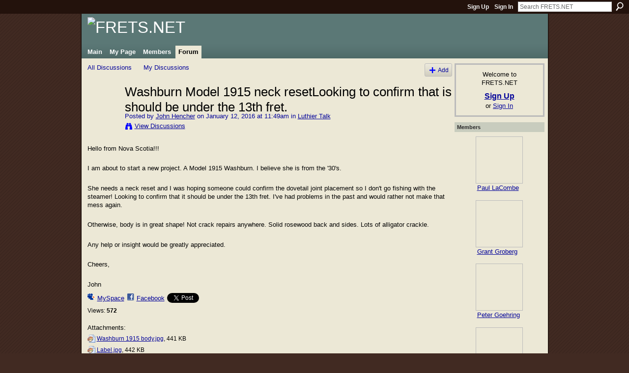

--- FILE ---
content_type: text/html; charset=UTF-8
request_url: http://fretsnet.ning.com/forum/topics/washburn-model-1915-neck-resetlooking-to-confirm-that-is-should?commentId=2177249%3AComment%3A152883
body_size: 54887
content:
<!DOCTYPE html>
<html lang="en" xmlns:og="http://ogp.me/ns#">
    <head data-layout-view="default">
<script>
    window.dataLayer = window.dataLayer || [];
        </script>
<!-- Google Tag Manager -->
<script>(function(w,d,s,l,i){w[l]=w[l]||[];w[l].push({'gtm.start':
new Date().getTime(),event:'gtm.js'});var f=d.getElementsByTagName(s)[0],
j=d.createElement(s),dl=l!='dataLayer'?'&l='+l:'';j.async=true;j.src=
'https://www.googletagmanager.com/gtm.js?id='+i+dl;f.parentNode.insertBefore(j,f);
})(window,document,'script','dataLayer','GTM-T5W4WQ');</script>
<!-- End Google Tag Manager -->
            <meta http-equiv="Content-Type" content="text/html; charset=utf-8" />
    <title>Washburn Model 1915 neck resetLooking to confirm that is should be under the 13th fret. - FRETS.NET</title>
    <link rel="icon" href="http://fretsnet.ning.com/favicon.ico" type="image/x-icon" />
    <link rel="SHORTCUT ICON" href="http://fretsnet.ning.com/favicon.ico" type="image/x-icon" />
    <meta name="description" content="Hello from Nova Scotia!!!

I am about to start a new project. A Model 1915 Washburn. I believe she is from the '30's.

She needs a neck reset and I was hoping…" />
<meta name="title" content="Washburn Model 1915 neck resetLooking to confirm that is should be under the 13th fret." />
<meta property="og:type" content="website" />
<meta property="og:url" content="http://fretsnet.ning.com/forum/topics/washburn-model-1915-neck-resetlooking-to-confirm-that-is-should?commentId=2177249%3AComment%3A152883" />
<meta property="og:title" content="Washburn Model 1915 neck resetLooking to confirm that is should be under the 13th fret." />
<meta property="og:image" content="https://storage.ning.com/topology/rest/1.0/file/get/2746163544?profile=UPSCALE_150x150">
<meta name="twitter:card" content="summary" />
<meta name="twitter:title" content="Washburn Model 1915 neck resetLooking to confirm that is should be under the 13th fret." />
<meta name="twitter:description" content="Hello from Nova Scotia!!!

I am about to start a new project. A Model 1915 Washburn. I believe she is from the '30's.

She needs a neck reset and I was hoping…" />
<meta name="twitter:image" content="https://storage.ning.com/topology/rest/1.0/file/get/2746163544?profile=UPSCALE_150x150" />
<link rel="image_src" href="https://storage.ning.com/topology/rest/1.0/file/get/2746163544?profile=UPSCALE_150x150" />
<script type="text/javascript">
    djConfig = { baseScriptUri: 'http://fretsnet.ning.com/xn/static-6.11.8.1/js/dojo-0.3.1-ning/', isDebug: false }
ning = {"CurrentApp":{"premium":true,"iconUrl":"https:\/\/storage.ning.com\/topology\/rest\/1.0\/file\/get\/2746163544?profile=UPSCALE_150x150","url":"httpFRETSNET.ning.com","domains":["frets.net"],"online":true,"privateSource":true,"id":"FRETSNET","appId":2177249,"description":"A meeting place for fretted instrument makers and repairers","name":"FRETS.NET","owner":"2u8lmulqmu9qh","createdDate":"2008-06-27T20:16:12.354Z","runOwnAds":false},"CurrentProfile":null,"maxFileUploadSize":5};
        (function(){
            if (!window.ning) { return; }

            var age, gender, rand, obfuscated, combined;

            obfuscated = document.cookie.match(/xgdi=([^;]+)/);
            if (obfuscated) {
                var offset = 100000;
                obfuscated = parseInt(obfuscated[1]);
                rand = obfuscated / offset;
                combined = (obfuscated % offset) ^ rand;
                age = combined % 1000;
                gender = (combined / 1000) & 3;
                gender = (gender == 1 ? 'm' : gender == 2 ? 'f' : 0);
                ning.viewer = {"age":age,"gender":gender};
            }
        })();

        if (window.location.hash.indexOf('#!/') == 0) {
        window.location.replace(window.location.hash.substr(2));
    }
    window.xg = window.xg || {};
xg.captcha = {
    'shouldShow': false,
    'siteKey': '6Ldf3AoUAAAAALPgNx2gcXc8a_5XEcnNseR6WmsT'
};
xg.addOnRequire = function(f) { xg.addOnRequire.functions.push(f); };
xg.addOnRequire.functions = [];
xg.addOnFacebookLoad = function (f) { xg.addOnFacebookLoad.functions.push(f); };
xg.addOnFacebookLoad.functions = [];
xg._loader = {
    p: 0,
    loading: function(set) {  this.p++; },
    onLoad: function(set) {
                this.p--;
        if (this.p == 0 && typeof(xg._loader.onDone) == 'function') {
            xg._loader.onDone();
        }
    }
};
xg._loader.loading('xnloader');
if (window.bzplcm) {
    window.bzplcm._profileCount = 0;
    window.bzplcm._profileSend = function() { if (window.bzplcm._profileCount++ == 1) window.bzplcm.send(); };
}
xg._loader.onDone = function() {
            if(window.bzplcm)window.bzplcm.start('ni');
        xg.shared.util.parseWidgets();    var addOnRequireFunctions = xg.addOnRequire.functions;
    xg.addOnRequire = function(f) { f(); };
    try {
        if (addOnRequireFunctions) { dojo.lang.forEach(addOnRequireFunctions, function(onRequire) { onRequire.apply(); }); }
    } catch (e) {
        if(window.bzplcm)window.bzplcm.ts('nx').send();
        throw e;
    }
    if(window.bzplcm) { window.bzplcm.stop('ni'); window.bzplcm._profileSend(); }
};
window.xn = { track: { event: function() {}, pageView: function() {}, registerCompletedFlow: function() {}, registerError: function() {}, timer: function() { return { lapTime: function() {} }; } } };</script>
<meta name="medium" content="news" /><link rel="alternate" type="application/atom+xml" title="Washburn Model 1915 neck resetLooking to confirm that is should be under the 13th fret. - FRETS.NET" href="http://fretsnet.ning.com/forum/topics/washburn-model-1915-neck-resetlooking-to-confirm-that-is-should?commentId=2177249%3AComment%3A152883&amp;feed=yes&amp;xn_auth=no" /><link rel="alternate" type="application/atom+xml" title="Discussion Forum - FRETS.NET" href="http://fretsnet.ning.com/forum?sort=mostRecent&amp;feed=yes&amp;xn_auth=no" />
<style type="text/css" media="screen,projection">
#xg_navigation ul div.xg_subtab ul li a {
    color:#333333;
    background:#E4DEC5;
}
#xg_navigation ul div.xg_subtab ul li a:hover {
    color:#000000;
    background:#ECE8D6;
}
</style>

<style type="text/css" media="screen,projection">
@import url("http://static.ning.com/socialnetworkmain/widgets/index/css/common.min.css?xn_version=1229287718");
@import url("http://static.ning.com/socialnetworkmain/widgets/forum/css/component.min.css?xn_version=148829171");

</style>

<style type="text/css" media="screen,projection">
@import url("/generated-69469111514a85-76230004-css?xn_version=202512201152");

</style>

<style type="text/css" media="screen,projection">
@import url("/generated-69468fd4c227f5-20190485-css?xn_version=202512201152");

</style>

<!--[if IE 6]>
    <link rel="stylesheet" type="text/css" href="http://static.ning.com/socialnetworkmain/widgets/index/css/common-ie6.min.css?xn_version=463104712" />
<![endif]-->
<!--[if IE 7]>
<link rel="stylesheet" type="text/css" href="http://static.ning.com/socialnetworkmain/widgets/index/css/common-ie7.css?xn_version=2712659298" />
<![endif]-->
<link rel="EditURI" type="application/rsd+xml" title="RSD" href="http://fretsnet.ning.com/profiles/blog/rsd" />
<script type="text/javascript">(function(a,b){if(/(android|bb\d+|meego).+mobile|avantgo|bada\/|blackberry|blazer|compal|elaine|fennec|hiptop|iemobile|ip(hone|od)|iris|kindle|lge |maemo|midp|mmp|netfront|opera m(ob|in)i|palm( os)?|phone|p(ixi|re)\/|plucker|pocket|psp|series(4|6)0|symbian|treo|up\.(browser|link)|vodafone|wap|windows (ce|phone)|xda|xiino/i.test(a)||/1207|6310|6590|3gso|4thp|50[1-6]i|770s|802s|a wa|abac|ac(er|oo|s\-)|ai(ko|rn)|al(av|ca|co)|amoi|an(ex|ny|yw)|aptu|ar(ch|go)|as(te|us)|attw|au(di|\-m|r |s )|avan|be(ck|ll|nq)|bi(lb|rd)|bl(ac|az)|br(e|v)w|bumb|bw\-(n|u)|c55\/|capi|ccwa|cdm\-|cell|chtm|cldc|cmd\-|co(mp|nd)|craw|da(it|ll|ng)|dbte|dc\-s|devi|dica|dmob|do(c|p)o|ds(12|\-d)|el(49|ai)|em(l2|ul)|er(ic|k0)|esl8|ez([4-7]0|os|wa|ze)|fetc|fly(\-|_)|g1 u|g560|gene|gf\-5|g\-mo|go(\.w|od)|gr(ad|un)|haie|hcit|hd\-(m|p|t)|hei\-|hi(pt|ta)|hp( i|ip)|hs\-c|ht(c(\-| |_|a|g|p|s|t)|tp)|hu(aw|tc)|i\-(20|go|ma)|i230|iac( |\-|\/)|ibro|idea|ig01|ikom|im1k|inno|ipaq|iris|ja(t|v)a|jbro|jemu|jigs|kddi|keji|kgt( |\/)|klon|kpt |kwc\-|kyo(c|k)|le(no|xi)|lg( g|\/(k|l|u)|50|54|\-[a-w])|libw|lynx|m1\-w|m3ga|m50\/|ma(te|ui|xo)|mc(01|21|ca)|m\-cr|me(rc|ri)|mi(o8|oa|ts)|mmef|mo(01|02|bi|de|do|t(\-| |o|v)|zz)|mt(50|p1|v )|mwbp|mywa|n10[0-2]|n20[2-3]|n30(0|2)|n50(0|2|5)|n7(0(0|1)|10)|ne((c|m)\-|on|tf|wf|wg|wt)|nok(6|i)|nzph|o2im|op(ti|wv)|oran|owg1|p800|pan(a|d|t)|pdxg|pg(13|\-([1-8]|c))|phil|pire|pl(ay|uc)|pn\-2|po(ck|rt|se)|prox|psio|pt\-g|qa\-a|qc(07|12|21|32|60|\-[2-7]|i\-)|qtek|r380|r600|raks|rim9|ro(ve|zo)|s55\/|sa(ge|ma|mm|ms|ny|va)|sc(01|h\-|oo|p\-)|sdk\/|se(c(\-|0|1)|47|mc|nd|ri)|sgh\-|shar|sie(\-|m)|sk\-0|sl(45|id)|sm(al|ar|b3|it|t5)|so(ft|ny)|sp(01|h\-|v\-|v )|sy(01|mb)|t2(18|50)|t6(00|10|18)|ta(gt|lk)|tcl\-|tdg\-|tel(i|m)|tim\-|t\-mo|to(pl|sh)|ts(70|m\-|m3|m5)|tx\-9|up(\.b|g1|si)|utst|v400|v750|veri|vi(rg|te)|vk(40|5[0-3]|\-v)|vm40|voda|vulc|vx(52|53|60|61|70|80|81|83|85|98)|w3c(\-| )|webc|whit|wi(g |nc|nw)|wmlb|wonu|x700|yas\-|your|zeto|zte\-/i.test(a.substr(0,4)))window.location.replace(b)})(navigator.userAgent||navigator.vendor||window.opera,'http://fretsnet.ning.com/m/discussion?id=2177249%3ATopic%3A152576');</script>
    </head>
    <body>
<!-- Google Tag Manager (noscript) -->
<noscript><iframe src="https://www.googletagmanager.com/ns.html?id=GTM-T5W4WQ"
height="0" width="0" style="display:none;visibility:hidden"></iframe></noscript>
<!-- End Google Tag Manager (noscript) -->
                <div id="xn_bar">
            <div id="xn_bar_menu">
                <div id="xn_bar_menu_branding" >
                                    </div>

                <div id="xn_bar_menu_more">
                    <form id="xn_bar_menu_search" method="GET" action="http://fretsnet.ning.com/main/search/search">
                        <fieldset>
                            <input type="text" name="q" id="xn_bar_menu_search_query" value="Search FRETS.NET" _hint="Search FRETS.NET" accesskey="4" class="text xj_search_hint" />
                            <a id="xn_bar_menu_search_submit" href="#" onclick="document.getElementById('xn_bar_menu_search').submit();return false">Search</a>
                        </fieldset>
                    </form>
                </div>

                            <ul id="xn_bar_menu_tabs">
                                            <li><a href="http://fretsnet.ning.com/main/authorization/signUp?target=http%3A%2F%2Ffretsnet.ning.com%2Fforum%2Ftopics%2Fwashburn-model-1915-neck-resetlooking-to-confirm-that-is-should%3FcommentId%3D2177249%253AComment%253A152883">Sign Up</a></li>
                                                <li><a href="http://fretsnet.ning.com/main/authorization/signIn?target=http%3A%2F%2Ffretsnet.ning.com%2Fforum%2Ftopics%2Fwashburn-model-1915-neck-resetlooking-to-confirm-that-is-should%3FcommentId%3D2177249%253AComment%253A152883">Sign In</a></li>
                                    </ul>
                        </div>
        </div>
        
        
        <div id="xg" class="xg_theme xg_widget_forum xg_widget_forum_topic xg_widget_forum_topic_show" data-layout-pack="classic">
            <div id="xg_head">
                <div id="xg_masthead">
                    <p id="xg_sitename"><a id="application_name_header_link" href="/"><img src="http://storage.ning.com/topology/rest/1.0/file/get/2236861583?profile=RESIZE_1024x1024" alt="FRETS.NET"></a></p>
                    
                </div>
                <div id="xg_navigation">
                    <ul>
    <li id="xg_tab_main" class="xg_subtab"><a href="/"><span>Main</span></a></li><li id="xg_tab_profile" class="xg_subtab"><a href="/profiles"><span>My Page</span></a></li><li id="xg_tab_members" class="xg_subtab"><a href="/profiles/members/"><span>Members</span></a></li><li id="xg_tab_forum" class="xg_subtab this"><a href="/forum"><span>Forum</span></a></li></ul>

                </div>
            </div>
            
            <div id="xg_body">
                
                <div class="xg_column xg_span-16 xj_classic_canvas">
                    <ul class="navigation easyclear">
            <li><a href="http://fretsnet.ning.com/forum">All Discussions</a></li>
        <li><a href="http://fretsnet.ning.com/forum/topic/listForContributor?">My Discussions</a></li>
                <li class="right xg_lightborder navbutton"><a href="http://fretsnet.ning.com/main/authorization/signUp?target=http%3A%2F%2Ffretsnet.ning.com%2Fforum%2Ftopic%2Fnew%3Ftarget%3Dhttp%253A%252F%252Ffretsnet.ning.com%252Fforum%252Ftopics%252Fwashburn-model-1915-neck-resetlooking-to-confirm-that-is-should%253FcommentId%253D2177249%25253AComment%25253A152883%26categoryId%3D2177249%253ACategory%253A10" dojoType="PromptToJoinLink" _joinPromptText="Please sign up or sign in to complete this step." _hasSignUp="true" _signInUrl="http://fretsnet.ning.com/main/authorization/signIn?target=http%3A%2F%2Ffretsnet.ning.com%2Fforum%2Ftopic%2Fnew%3Ftarget%3Dhttp%253A%252F%252Ffretsnet.ning.com%252Fforum%252Ftopics%252Fwashburn-model-1915-neck-resetlooking-to-confirm-that-is-should%253FcommentId%253D2177249%25253AComment%25253A152883%26categoryId%3D2177249%253ACategory%253A10" class="xg_sprite xg_sprite-add">Add</a></li>
    </ul>
<div class="xg_module xg_module_with_dialog">
    <div class="xg_headline xg_headline-img xg_headline-2l">
    <div class="ib"><span class="xg_avatar"><a class="fn url" href="http://fretsnet.ning.com/profile/JohnHencher"  title="John Hencher"><span class="table_img dy-avatar dy-avatar-64 "><img  class="photo photo" src="http://storage.ning.com/topology/rest/1.0/file/get/2192730170?profile=original&amp;width=64&amp;height=64&amp;crop=1%3A1" alt="" /></span></a></span></div>
<div class="tb"><h1>Washburn Model 1915 neck resetLooking to confirm that is should be under the 13th fret.</h1>
        <ul class="navigation byline">
            <li><a class="nolink">Posted by </a><a href="/profile/JohnHencher">John Hencher</a><a class="nolink"> on January 12, 2016 at 11:49am in </a><a href="http://fretsnet.ning.com/forum/categories/2177249:Category:10/listForCategory">Luthier Talk</a></li>
            <li><a class="xg_sprite xg_sprite-view" href="http://fretsnet.ning.com/forum/topic/listForContributor?user=1yz2bnkgroi83">View Discussions</a></li>
        </ul>
    </div>
</div>
    <div class="xg_module_body">
        <div class="discussion" data-category-id="2177249:Category:10">
            <div class="description">
                                <div class="xg_user_generated">
                    <p>Hello from Nova Scotia!!!</p>
<p></p>
<p>I am about to start a new project. A Model 1915 Washburn. I believe she is from the '30's.</p>
<p></p>
<p>She needs a neck reset and I was hoping someone could confirm the dovetail joint placement so I don't go fishing with the steamer! Looking to confirm that it should be under the 13th fret. I've had problems in the past and would rather not make that mess again.</p>
<p></p>
<p>Otherwise, body is in great shape! Not crack repairs anywhere. Solid rosewood back and sides. Lots of alligator crackle.</p>
<p></p>
<p>Any help or insight would be greatly appreciated.</p>
<p></p>
<p>Cheers,</p>
<p></p>
<p>John</p>                </div>
            </div>
        </div>
                    <p class="small" id="tagsList" style="display:none">Tags:<br/></p>
                <div class="left-panel">
                            <p class="share-links clear">
                <a href="http://www.myspace.com/Modules/PostTo/Pages/?t=Washburn%20Model%201915%20neck%20resetLooking%20to%20confirm%20that%20is%20should%20be%20under%20the%2013th%20fret.&c=Check%20out%20%22Washburn%20Model%201915%20neck%20resetLooking%20to%20confirm%20that%20is%20should%20be%20under%20the%2013th%20fret.%22%20on%20FRETS.NET&u=http%3A%2F%2Ffretsnet.ning.com%2Fxn%2Fdetail%2F2177249%3ATopic%3A152576&l=2" class="post_to_myspace" target="_blank">MySpace</a>            <script>!function(d,s,id){var js,fjs=d.getElementsByTagName(s)[0];if(!d.getElementById(id)){js=d.createElement(s);js.id=id;js.src="//platform.twitter.com/widgets.js";fjs.parentNode.insertBefore(js,fjs);}}(document,"script","twitter-wjs");</script>
                    <span class="xg_tweet">
        <a href="https://twitter.com/share" class="post_to_twitter twitter-share-button" target="_blank"
            data-text="Checking out &quot;Washburn Model 1915 neck resetLooking to confirm that is should &quot; on FRETS.NET:" data-url="http://fretsnet.ning.com/forum/topics/washburn-model-1915-neck-resetlooking-to-confirm-that-is-should?commentId=2177249%3AComment%3A152883" data-count="none" data-dnt="true">Tweet</a>
        </span>
                <a class="post_to_facebook xj_post_to_facebook" href="http://www.facebook.com/share.php?u=http%3A%2F%2Ffretsnet.ning.com%2Fforum%2Ftopics%2Fwashburn-model-1915-neck-resetlooking-to-confirm-that-is-should%3FcommentId%3D2177249%253AComment%253A152883%26xg_source%3Dfacebookshare&amp;t=" _url="http://fretsnet.ning.com/forum/topics/washburn-model-1915-neck-resetlooking-to-confirm-that-is-should?commentId=2177249%3AComment%3A152883&amp;xg_source=facebookshare" _title="" _log="{&quot;module&quot;:&quot;forum&quot;,&quot;page&quot;:&quot;topic&quot;,&quot;action&quot;:&quot;show&quot;}">Facebook</a>
                    </p>
                            <script>xg.addOnRequire(function () { xg.post('/main/viewcount/update?xn_out=json', {key: '2177249:Topic:152576', x: '4192465'}); });</script>                <p class="small dy-clear view-count-container">
    <span class="view-count-label">Views:</span> <span class="view-count">572</span></p>

                    </div>
                <dl id="cf" class="discussion noindent">
             <dt>Attachments:</dt>
 <dd>
    <ul class="attachments">
                    <li>
                <a href="http://fretsnet.ning.com/forum/attachment/download?id=2177249%3AUploadedFile%3A152574"><img src="http://static.ning.com/socialnetworkmain/widgets/forum/gfx/fileicons/jpg.gif?xn_version=1805699943" alt="Washburn 1915 body.jpg" /></a> <a href="http://fretsnet.ning.com/forum/attachment/download?id=2177249%3AUploadedFile%3A152574">Washburn 1915 body.jpg</a>, 441 KB                            </li>
                    <li>
                <a href="http://fretsnet.ning.com/forum/attachment/download?id=2177249%3AUploadedFile%3A152575"><img src="http://static.ning.com/socialnetworkmain/widgets/forum/gfx/fileicons/jpg.gif?xn_version=1805699943" alt="Label.jpg" /></a> <a href="http://fretsnet.ning.com/forum/attachment/download?id=2177249%3AUploadedFile%3A152575">Label.jpg</a>, 442 KB                            </li>
            </ul>
</dd>
<dd>             <p class="toggle">
            <a href="http://fretsnet.ning.com/main/authorization/signUp?target=http%3A%2F%2Ffretsnet.ning.com%2Fforum%2Ftopics%2Fwashburn-model-1915-neck-resetlooking-to-confirm-that-is-should%3FcommentId%3D2177249%253AComment%253A152883" dojoType="PromptToJoinLink" _joinPromptText="Please sign up or sign in to complete this step." _hasSignUp="true" _signInUrl="http://fretsnet.ning.com/main/authorization/signIn?target=http%3A%2F%2Ffretsnet.ning.com%2Fforum%2Ftopics%2Fwashburn-model-1915-neck-resetlooking-to-confirm-that-is-should%3FcommentId%3D2177249%253AComment%253A152883"><span><!--[if IE]>&#9658;<![endif]--><![if !IE]>&#9654;<![endif]></span> Reply to This</a>
        </p>
    </dd>        </dl>
    </div>
</div>
    <div class="xg_module">
            <div id="discussionReplies" >
            <div class="xg_module_body">
                <h3 id="comments" _scrollTo="cid-2177249:Comment:152883">Replies to This Discussion</h3>
                                    <dl class="discussion clear i0 xg_lightborder">
    <dt class="byline">
        <a name="2177249:Comment:152636" id="cid-2177249:Comment:152636"></a>         <span class="xg_avatar"><a class="fn url" href="http://fretsnet.ning.com/profile/DocRathwell"  title="Doc Rathwell"><span class="table_img dy-avatar dy-avatar-48 "><img  class="photo photo left" src="http://storage.ning.com/topology/rest/1.0/file/get/2192753576?profile=RESIZE_48X48&amp;width=48&amp;height=48&amp;crop=1%3A1" alt="" /></span></a></span><a name="2177249Comment152636" href="http://fretsnet.ning.com/xn/detail/2177249:Comment:152636" title="Permalink to this Reply" class="xg_icon xg_icon-permalink">Permalink</a> Reply by <a href="http://fretsnet.ning.com/forum/topic/listForContributor?user=37ivwlbd6cakk" class="fn url">Doc Rathwell</a> on <span class="timestamp">January 13, 2016 at 4:42am</span>    </dt>
        <dd>
                        <div class="description" id="desc_2177249Comment152636"><div class="xg_user_generated"><p>Hi John,</p>
<p></p>
<p>   Yes, you should be safe with the 13th fret, standard dovetail. If you want to play it safe, while a little unorthodox, you can release the fingerboard extension first and see where your opening knife stops. That should be the end of the dovetail/tenon.</p>
<p>Best wishes,</p>
<p>Doc</p></div></div>
                </dd>
        <dd>
        <ul class="actionlinks">
    <li>             <p class="toggle">
            <a href="http://fretsnet.ning.com/main/authorization/signUp?target=http%3A%2F%2Ffretsnet.ning.com%2Fforum%2Ftopics%2Fwashburn-model-1915-neck-resetlooking-to-confirm-that-is-should%3FcommentId%3D2177249%253AComment%253A152883" dojoType="PromptToJoinLink" _joinPromptText="Please sign up or sign in to complete this step." _hasSignUp="true" _signInUrl="http://fretsnet.ning.com/main/authorization/signIn?target=http%3A%2F%2Ffretsnet.ning.com%2Fforum%2Ftopics%2Fwashburn-model-1915-neck-resetlooking-to-confirm-that-is-should%3FcommentId%3D2177249%253AComment%253A152883"><span><!--[if IE]>&#9658;<![endif]--><![if !IE]>&#9654;<![endif]></span> Reply</a>
        </p>
    </li><li class="actionlink"></li>    </ul>
</dl>
<dl class="discussion clear i1 xg_lightborder">
    <dt class="byline">
        <a name="2177249:Comment:152704" id="cid-2177249:Comment:152704"></a>         <span class="xg_avatar"><a class="fn url" href="http://fretsnet.ning.com/profile/JohnHencher"  title="John Hencher"><span class="table_img dy-avatar dy-avatar-48 "><img  class="photo photo left" src="http://storage.ning.com/topology/rest/1.0/file/get/2192730170?profile=original&amp;width=48&amp;height=48&amp;crop=1%3A1" alt="" /></span></a></span><a name="2177249Comment152704" href="http://fretsnet.ning.com/xn/detail/2177249:Comment:152704" title="Permalink to this Reply" class="xg_icon xg_icon-permalink">Permalink</a> Reply by <a href="http://fretsnet.ning.com/forum/topic/listForContributor?user=1yz2bnkgroi83" class="fn url">John Hencher</a> on <span class="timestamp">January 13, 2016 at 9:02am</span>    </dt>
        <dd>
                        <div class="description" id="desc_2177249Comment152704"><div class="xg_user_generated"><p>Thanks Doc! Turns out I was off by 1/8th inch. It still worked and it's the cleanest I've seen a neck come off (I've done about 8 or 10 now). My problem now is a chewed up bridge plate.</p>
<p></p>
<p>Any suggestions on how to repair or remove it? I really don't want to remove the back because it's in perfect condition.</p>
<p></p>
<p>Cheers,</p>
<p></p>
<p>John</p>
<p></p>
<p>p.s.</p>
<p>I can send pics for your archive of the neck joint if you like!</p></div></div>
                </dd>
        <dd>
        <ul class="actionlinks">
    <li>             <p class="toggle">
            <a href="http://fretsnet.ning.com/main/authorization/signUp?target=http%3A%2F%2Ffretsnet.ning.com%2Fforum%2Ftopics%2Fwashburn-model-1915-neck-resetlooking-to-confirm-that-is-should%3FcommentId%3D2177249%253AComment%253A152883" dojoType="PromptToJoinLink" _joinPromptText="Please sign up or sign in to complete this step." _hasSignUp="true" _signInUrl="http://fretsnet.ning.com/main/authorization/signIn?target=http%3A%2F%2Ffretsnet.ning.com%2Fforum%2Ftopics%2Fwashburn-model-1915-neck-resetlooking-to-confirm-that-is-should%3FcommentId%3D2177249%253AComment%253A152883"><span><!--[if IE]>&#9658;<![endif]--><![if !IE]>&#9654;<![endif]></span> Reply</a>
        </p>
    </li><li class="actionlink"></li>    </ul>
</dl>
<dl class="discussion clear i2 xg_lightborder">
    <dt class="byline">
        <a name="2177249:Comment:152639" id="cid-2177249:Comment:152639"></a>         <span class="xg_avatar"><a class="fn url" href="http://fretsnet.ning.com/profile/DocRathwell"  title="Doc Rathwell"><span class="table_img dy-avatar dy-avatar-48 "><img  class="photo photo left" src="http://storage.ning.com/topology/rest/1.0/file/get/2192753576?profile=RESIZE_48X48&amp;width=48&amp;height=48&amp;crop=1%3A1" alt="" /></span></a></span><a name="2177249Comment152639" href="http://fretsnet.ning.com/xn/detail/2177249:Comment:152639" title="Permalink to this Reply" class="xg_icon xg_icon-permalink">Permalink</a> Reply by <a href="http://fretsnet.ning.com/forum/topic/listForContributor?user=37ivwlbd6cakk" class="fn url">Doc Rathwell</a> on <span class="timestamp">January 13, 2016 at 10:28am</span>    </dt>
        <dd>
                        <div class="description" id="desc_2177249Comment152639"><div class="xg_user_generated"><p>Hi John,</p>
<p></p>
<p>   These instruments were rather lightly braced and there may be a chance your bridge plate acts as a brace and the entire support of the lower bout. If this is the case and you'll be keeping the instrument in original build condition and consideration, than I would recommend a complete replacement. Removal shouldn't be too much of an issue as I imagine hide glue was used in the instruments construction. I wouldn't be surprised if flexing the top allowed you to locate a loosened area of the plate, for which to slide your opening spatula into. A little pure alcohol will help hide glue along with debonding as well as heat and moisture.</p>
<p></p>
<p> Best Wishes,</p>
<p>Doc</p>
<p></p>
<p>- thanks for the offer on the photos. always happy to add to the files.</p></div></div>
                </dd>
        <dd>
        <ul class="actionlinks">
    <li>             <p class="toggle">
            <a href="http://fretsnet.ning.com/main/authorization/signUp?target=http%3A%2F%2Ffretsnet.ning.com%2Fforum%2Ftopics%2Fwashburn-model-1915-neck-resetlooking-to-confirm-that-is-should%3FcommentId%3D2177249%253AComment%253A152883" dojoType="PromptToJoinLink" _joinPromptText="Please sign up or sign in to complete this step." _hasSignUp="true" _signInUrl="http://fretsnet.ning.com/main/authorization/signIn?target=http%3A%2F%2Ffretsnet.ning.com%2Fforum%2Ftopics%2Fwashburn-model-1915-neck-resetlooking-to-confirm-that-is-should%3FcommentId%3D2177249%253AComment%253A152883"><span><!--[if IE]>&#9658;<![endif]--><![if !IE]>&#9654;<![endif]></span> Reply</a>
        </p>
    </li><li class="actionlink"></li>    </ul>
</dl>
<dl class="discussion clear i3 xg_lightborder">
    <dt class="byline">
        <a name="2177249:Comment:152789" id="cid-2177249:Comment:152789"></a>         <span class="xg_avatar"><a class="fn url" href="http://fretsnet.ning.com/profile/PaulBreen"  title="Paul Breen"><span class="table_img dy-avatar dy-avatar-48 "><img  class="photo photo left" src="http://storage.ning.com/topology/rest/1.0/file/get/2192739660?profile=RESIZE_48X48&amp;width=48&amp;height=48&amp;crop=1%3A1" alt="" /></span></a></span><a name="2177249Comment152789" href="http://fretsnet.ning.com/xn/detail/2177249:Comment:152789" title="Permalink to this Reply" class="xg_icon xg_icon-permalink">Permalink</a> Reply by <a href="http://fretsnet.ning.com/forum/topic/listForContributor?user=1ckdttn2jb0zx" class="fn url">Paul Breen</a> on <span class="timestamp">January 13, 2016 at 11:43am</span>    </dt>
        <dd>
                        <div class="description" id="desc_2177249Comment152789"><div class="xg_user_generated"><p>Here is a shot of my 1917 style 115 Washburn parlor copied from the neck re-set gallery.</p>
<p><a target="_self" href="http://storage.ning.com/topology/rest/1.0/file/get/2167746586?profile=original"><img class="align-full" src="http://storage.ning.com/topology/rest/1.0/file/get/2167746586?profile=original"/></a>I'm guessing the dovetail is approximately at the same location as your Model 1915 from the 13th fret.</p>
<p></p>
<p>There is a couple of shots of the bridge plate/ brace from the old thread John has found here...</p>
<p><a href="http://fretsnet.ning.com/forum/topics/1900-parlor-washburn-restore" target="_blank">http://fretsnet.ning.com/forum/topics/1900-parlor-washburn-restore</a></p>
<p>You can see the bridge plate/ brace runs full side to side across the top. The damage is caused from ball end steel strings which should not be used and won't intonate properly anyway. Is this the same in yours John? Short of removing the back, this would be quite difficult to remove and replace through the sound hole. I opted instead to leave the back on my Washburn and worked through the sound hole to address the problem. I basically removed just as much material as was absolutely necessary with sharp knives and sanding blocks. The Maple plywood patch I made was fitted dry, trial and error and then glued in place with hot hide glue. The remaining gaps/crack between the maple patch and the existing Spruce bridge plate/ brace was filled with West system epoxy. If your interested, I can go through my image archive when I get some more time and post a few more images.</p>
<p></p>
<p></p></div></div>
                </dd>
        <dd>
        <ul class="actionlinks">
    <li>             <p class="toggle">
            <a href="http://fretsnet.ning.com/main/authorization/signUp?target=http%3A%2F%2Ffretsnet.ning.com%2Fforum%2Ftopics%2Fwashburn-model-1915-neck-resetlooking-to-confirm-that-is-should%3FcommentId%3D2177249%253AComment%253A152883" dojoType="PromptToJoinLink" _joinPromptText="Please sign up or sign in to complete this step." _hasSignUp="true" _signInUrl="http://fretsnet.ning.com/main/authorization/signIn?target=http%3A%2F%2Ffretsnet.ning.com%2Fforum%2Ftopics%2Fwashburn-model-1915-neck-resetlooking-to-confirm-that-is-should%3FcommentId%3D2177249%253AComment%253A152883"><span><!--[if IE]>&#9658;<![endif]--><![if !IE]>&#9654;<![endif]></span> Reply</a>
        </p>
    </li><li class="actionlink"></li>    </ul>
</dl>
<dl class="discussion clear i4 xg_lightborder">
    <dt class="byline">
        <a name="2177249:Comment:152883" id="cid-2177249:Comment:152883"></a>         <span class="xg_avatar"><a class="fn url" href="http://fretsnet.ning.com/profile/JohnHencher"  title="John Hencher"><span class="table_img dy-avatar dy-avatar-48 "><img  class="photo photo left" src="http://storage.ning.com/topology/rest/1.0/file/get/2192730170?profile=original&amp;width=48&amp;height=48&amp;crop=1%3A1" alt="" /></span></a></span><a name="2177249Comment152883" href="http://fretsnet.ning.com/xn/detail/2177249:Comment:152883" title="Permalink to this Reply" class="xg_icon xg_icon-permalink">Permalink</a> Reply by <a href="http://fretsnet.ning.com/forum/topic/listForContributor?user=1yz2bnkgroi83" class="fn url">John Hencher</a> on <span class="timestamp">January 14, 2016 at 3:11am</span>    </dt>
        <dd>
                        <div class="description" id="desc_2177249Comment152883"><div class="xg_user_generated"><p>I would truly appreciate that Paul.</p>
<p></p>
<p>And I notice that the end of the dovetail in your pic is flat. Mine is as well. Was this a standard practice at the time?</p>
<p></p>
<p>Cheers,</p>
<p></p>
<p>John</p></div></div>
                </dd>
        <dd>
        <ul class="actionlinks">
    <li>             <p class="toggle">
            <a href="http://fretsnet.ning.com/main/authorization/signUp?target=http%3A%2F%2Ffretsnet.ning.com%2Fforum%2Ftopics%2Fwashburn-model-1915-neck-resetlooking-to-confirm-that-is-should%3FcommentId%3D2177249%253AComment%253A152883" dojoType="PromptToJoinLink" _joinPromptText="Please sign up or sign in to complete this step." _hasSignUp="true" _signInUrl="http://fretsnet.ning.com/main/authorization/signIn?target=http%3A%2F%2Ffretsnet.ning.com%2Fforum%2Ftopics%2Fwashburn-model-1915-neck-resetlooking-to-confirm-that-is-should%3FcommentId%3D2177249%253AComment%253A152883"><span><!--[if IE]>&#9658;<![endif]--><![if !IE]>&#9654;<![endif]></span> Reply</a>
        </p>
    </li><li class="actionlink"></li>    </ul>
</dl>
<dl class="discussion clear i5 xg_lightborder">
    <dt class="byline">
        <a name="2177249:Comment:152644" id="cid-2177249:Comment:152644"></a>         <span class="xg_avatar"><a class="fn url" href="http://fretsnet.ning.com/profile/PaulBreen"  title="Paul Breen"><span class="table_img dy-avatar dy-avatar-48 "><img  class="photo photo left" src="http://storage.ning.com/topology/rest/1.0/file/get/2192739660?profile=RESIZE_48X48&amp;width=48&amp;height=48&amp;crop=1%3A1" alt="" /></span></a></span><a name="2177249Comment152644" href="http://fretsnet.ning.com/xn/detail/2177249:Comment:152644" title="Permalink to this Reply" class="xg_icon xg_icon-permalink">Permalink</a> Reply by <a href="http://fretsnet.ning.com/forum/topic/listForContributor?user=1ckdttn2jb0zx" class="fn url">Paul Breen</a> on <span class="timestamp">January 14, 2016 at 10:57am</span>    </dt>
        <dd>
                        <div class="description" id="desc_2177249Comment152644"><div class="xg_user_generated"><p>Before image copied from the other thread.</p>
<p>You can see in this image that the Spruce bridge plate/ brace is not only as wide as the lower bout but it is also held captive under the kerfed lining. I don't see how it could be feasible to remove and replace this through the sound hole. With my Washburn, all of the damage is right along the edge of the Spruce, as you can see.</p>
<p></p>
<p><a width="721" target="_self" href="http://storage.ning.com/topology/rest/1.0/file/get/2167736403?profile=RESIZE_1024x1024"><img width="721" class="align-full" src="http://storage.ning.com/topology/rest/1.0/file/get/2167736403?profile=RESIZE_1024x1024"/></a>I whittled out what I could with probably an Exacto knife (it's been a while) and then sanded with this sanding tool that would ride along the edge of the bridge plate and do a reasonable job of ending up with a straight edge in the plate to work with. Pretty down and dirty in regards to process.</p>
<p><a target="_self" href="http://storage.ning.com/topology/rest/1.0/file/get/2167754626?profile=original"><img width="721" class="align-full" src="http://storage.ning.com/topology/rest/1.0/file/get/2167754626?profile=RESIZE_1024x1024" width="721"/></a></p>
<p><a target="_self" href="http://storage.ning.com/topology/rest/1.0/file/get/2167755483?profile=original"><img width="721" class="align-full" src="http://storage.ning.com/topology/rest/1.0/file/get/2167755483?profile=RESIZE_1024x1024" width="721"/></a>I made a small bridge plate out of some Maple veneer, with each layer at 90 degrees...plywood. I opted for the plywood solution because the pin holes with end up close to the edges of the plate, a solid bit of wood wouldn't cut the mustard.</p>
<p></p>
<p>A few process pics. Hot hide glue used.</p>
<p><a target="_self" href="http://storage.ning.com/topology/rest/1.0/file/get/2167755786?profile=original"><img width="721" class="align-full" src="http://storage.ning.com/topology/rest/1.0/file/get/2167755786?profile=RESIZE_1024x1024" width="721"/></a><a target="_self" href="http://storage.ning.com/topology/rest/1.0/file/get/2167755935?profile=original"><img width="721" class="align-full" src="http://storage.ning.com/topology/rest/1.0/file/get/2167755935?profile=RESIZE_1024x1024" width="721"/></a>Done plywood with a shape penciled onto it. I used a piece of White masking tape applied to the Spruce plate and rubbed the edge of a pencil lead on the edges of the damage to transfer the approximate shape to the new plate.</p>
<p><a target="_self" href="http://storage.ning.com/topology/rest/1.0/file/get/2167757058?profile=original"><img width="721" class="align-full" src="http://storage.ning.com/topology/rest/1.0/file/get/2167757058?profile=RESIZE_1024x1024" width="721"/></a>I used this home made tool to help dry fit the new plate, trial and error.</p>
<p><a target="_self" href="http://storage.ning.com/topology/rest/1.0/file/get/2167757307?profile=original"><img width="721" class="align-full" src="http://storage.ning.com/topology/rest/1.0/file/get/2167757307?profile=RESIZE_1024x1024" width="721"/></a><a target="_self" href="http://storage.ning.com/topology/rest/1.0/file/get/2167757504?profile=original"><img width="721" class="align-full" src="http://storage.ning.com/topology/rest/1.0/file/get/2167757504?profile=RESIZE_1024x1024" width="721"/></a>I also needed to make a caul for the clamps on top of the bridge. I used Friendly Plastic on a bit of thin plywood for this. The Infra Red lamp is on, warming things up and so is the light bulb inside.</p>
<p><a target="_self" href="http://storage.ning.com/topology/rest/1.0/file/get/2167758211?profile=original"><img width="721" class="align-full" src="http://storage.ning.com/topology/rest/1.0/file/get/2167758211?profile=RESIZE_1024x1024" width="721"/></a>Clamp up with hot hide glue.</p>
<p><a target="_self" href="http://storage.ning.com/topology/rest/1.0/file/get/2167758179?profile=original"><img width="721" class="align-full" src="http://storage.ning.com/topology/rest/1.0/file/get/2167758179?profile=RESIZE_1024x1024" width="721"/></a>The plate is on. You can see the minor gaps that remain and I opted for West System epoxy as a durable gap filler.</p>
<p><a target="_self" href="http://storage.ning.com/topology/rest/1.0/file/get/2167759872?profile=original"><img width="721" class="align-full" src="http://storage.ning.com/topology/rest/1.0/file/get/2167759872?profile=RESIZE_1024x1024" width="721"/></a><a target="_self" href="http://storage.ning.com/topology/rest/1.0/file/get/2167760010?profile=original"><img width="721" class="align-full" src="http://storage.ning.com/topology/rest/1.0/file/get/2167760010?profile=RESIZE_1024x1024" width="721"/></a>Shot of a plywood backing plate clamped in place to avoid tear out when drilling the pin holes.</p>
<p><a target="_self" href="http://storage.ning.com/topology/rest/1.0/file/get/2167760095?profile=original"><img width="721" class="align-full" src="http://storage.ning.com/topology/rest/1.0/file/get/2167760095?profile=RESIZE_1024x1024" width="721"/></a>Done and ready for string up.</p>
<p><a target="_self" href="http://storage.ning.com/topology/rest/1.0/file/get/2167760283?profile=original"><img width="721" class="align-full" src="http://storage.ning.com/topology/rest/1.0/file/get/2167760283?profile=RESIZE_1024x1024" width="721"/></a>You can see from the hole locations why I went for the plywood.</p>
<p></p>
<p>I found some Hematite beads at the bead store and the work very well for ball ends on plastic strings. The ones in the picture where a bit large and wouldn't go through the pin holes. I went back later and found some smaller ones that did go through the holes, 5/32" I think.</p>
<p><a target="_self" href="http://storage.ning.com/topology/rest/1.0/file/get/2167765301?profile=original"><img width="721" class="align-full" src="http://storage.ning.com/topology/rest/1.0/file/get/2167765301?profile=RESIZE_1024x1024" width="721"/></a></p>
<p></p>
<p>Hope this helps John.</p>
<p></p>
<p>Not sure why Washburn thought it would be a good idea to make the dovetail stumpy and wondered about that myself. It's not an issue with my 99 year old guitar and no one left from 1917 to answer the question.</p></div></div>
                </dd>
        <dd>
        <ul class="actionlinks">
    <li>             <p class="toggle">
            <a href="http://fretsnet.ning.com/main/authorization/signUp?target=http%3A%2F%2Ffretsnet.ning.com%2Fforum%2Ftopics%2Fwashburn-model-1915-neck-resetlooking-to-confirm-that-is-should%3FcommentId%3D2177249%253AComment%253A152883" dojoType="PromptToJoinLink" _joinPromptText="Please sign up or sign in to complete this step." _hasSignUp="true" _signInUrl="http://fretsnet.ning.com/main/authorization/signIn?target=http%3A%2F%2Ffretsnet.ning.com%2Fforum%2Ftopics%2Fwashburn-model-1915-neck-resetlooking-to-confirm-that-is-should%3FcommentId%3D2177249%253AComment%253A152883"><span><!--[if IE]>&#9658;<![endif]--><![if !IE]>&#9654;<![endif]></span> Reply</a>
        </p>
    </li><li class="actionlink"></li>    </ul>
</dl>
<dl class="discussion clear i6 xg_lightborder">
    <dt class="byline">
        <a name="2177249:Comment:152801" id="cid-2177249:Comment:152801"></a>         <span class="xg_avatar"><a class="fn url" href="http://fretsnet.ning.com/profile/JohnHencher"  title="John Hencher"><span class="table_img dy-avatar dy-avatar-48 "><img  class="photo photo left" src="http://storage.ning.com/topology/rest/1.0/file/get/2192730170?profile=original&amp;width=48&amp;height=48&amp;crop=1%3A1" alt="" /></span></a></span><a name="2177249Comment152801" href="http://fretsnet.ning.com/xn/detail/2177249:Comment:152801" title="Permalink to this Reply" class="xg_icon xg_icon-permalink">Permalink</a> Reply by <a href="http://fretsnet.ning.com/forum/topic/listForContributor?user=1yz2bnkgroi83" class="fn url">John Hencher</a> on <span class="timestamp">January 14, 2016 at 2:24pm</span>    </dt>
        <dd>
                        <div class="description" id="desc_2177249Comment152801"><div class="xg_user_generated"><p>You rock!!</p>
<p>Nice step by step.</p>
<p>Thank you for the info. Looks like my next couple of weekends will be occupied.</p>
<p></p>
<p>Cheers,</p>
<p></p>
<p>John</p></div></div>
                </dd>
        <dd>
        <ul class="actionlinks">
    <li>             <p class="toggle">
            <a href="http://fretsnet.ning.com/main/authorization/signUp?target=http%3A%2F%2Ffretsnet.ning.com%2Fforum%2Ftopics%2Fwashburn-model-1915-neck-resetlooking-to-confirm-that-is-should%3FcommentId%3D2177249%253AComment%253A152883" dojoType="PromptToJoinLink" _joinPromptText="Please sign up or sign in to complete this step." _hasSignUp="true" _signInUrl="http://fretsnet.ning.com/main/authorization/signIn?target=http%3A%2F%2Ffretsnet.ning.com%2Fforum%2Ftopics%2Fwashburn-model-1915-neck-resetlooking-to-confirm-that-is-should%3FcommentId%3D2177249%253AComment%253A152883"><span><!--[if IE]>&#9658;<![endif]--><![if !IE]>&#9654;<![endif]></span> Reply</a>
        </p>
    </li><li class="actionlink"></li>    </ul>
</dl>
<dl class="discussion clear i7 xg_lightborder">
    <dt class="byline">
        <a name="2177249:Comment:152719" id="cid-2177249:Comment:152719"></a>         <span class="xg_avatar"><a class="fn url" href="http://fretsnet.ning.com/profile/PaulBreen"  title="Paul Breen"><span class="table_img dy-avatar dy-avatar-48 "><img  class="photo photo left" src="http://storage.ning.com/topology/rest/1.0/file/get/2192739660?profile=RESIZE_48X48&amp;width=48&amp;height=48&amp;crop=1%3A1" alt="" /></span></a></span><a name="2177249Comment152719" href="http://fretsnet.ning.com/xn/detail/2177249:Comment:152719" title="Permalink to this Reply" class="xg_icon xg_icon-permalink">Permalink</a> Reply by <a href="http://fretsnet.ning.com/forum/topic/listForContributor?user=1ckdttn2jb0zx" class="fn url">Paul Breen</a> on <span class="timestamp">January 15, 2016 at 7:35am</span>    </dt>
        <dd>
                        <div class="description" id="desc_2177249Comment152719"><div class="xg_user_generated"><p>Your welcome John.</p>
<p></p>
<p>Please take some process pics as you go and post them.</p>
<p></p>
<p>Paul</p></div></div>
                </dd>
        <dd>
        <ul class="actionlinks">
    <li>             <p class="toggle">
            <a href="http://fretsnet.ning.com/main/authorization/signUp?target=http%3A%2F%2Ffretsnet.ning.com%2Fforum%2Ftopics%2Fwashburn-model-1915-neck-resetlooking-to-confirm-that-is-should%3FcommentId%3D2177249%253AComment%253A152883" dojoType="PromptToJoinLink" _joinPromptText="Please sign up or sign in to complete this step." _hasSignUp="true" _signInUrl="http://fretsnet.ning.com/main/authorization/signIn?target=http%3A%2F%2Ffretsnet.ning.com%2Fforum%2Ftopics%2Fwashburn-model-1915-neck-resetlooking-to-confirm-that-is-should%3FcommentId%3D2177249%253AComment%253A152883"><span><!--[if IE]>&#9658;<![endif]--><![if !IE]>&#9654;<![endif]></span> Reply</a>
        </p>
    </li><li class="actionlink"></li>    </ul>
</dl>
                            </div>
            <div class="xg_module_foot">
                                    <p class="left">
                        <a class="xg_icon xg_icon-rss" href="http://fretsnet.ning.com/forum/topics/washburn-model-1915-neck-resetlooking-to-confirm-that-is-should?commentId=2177249%3AComment%3A152883&amp;feed=yes&amp;xn_auth=no">RSS</a>
                    </p>
                            </div>
        </div>
    </div>

                </div>
                <div class="xg_column xg_span-4 xg_last xj_classic_sidebar">
                        <div class="xg_module" id="xg_module_account">
        <div class="xg_module_body xg_signup xg_lightborder">
            <p>Welcome to<br />FRETS.NET</p>
                        <p class="last-child"><big><strong><a href="http://fretsnet.ning.com/main/authorization/signUp?target=http%3A%2F%2Ffretsnet.ning.com%2Fforum%2Ftopics%2Fwashburn-model-1915-neck-resetlooking-to-confirm-that-is-should%3FcommentId%3D2177249%253AComment%253A152883">Sign Up</a></strong></big><br/>or <a href="http://fretsnet.ning.com/main/authorization/signIn?target=http%3A%2F%2Ffretsnet.ning.com%2Fforum%2Ftopics%2Fwashburn-model-1915-neck-resetlooking-to-confirm-that-is-should%3FcommentId%3D2177249%253AComment%253A152883" style="white-space:nowrap">Sign In</a></p>
                    </div>
    </div>
<div class="xg_module module_members">
    <div class="xg_module_head">
        <h2>Members</h2>
    </div>
    <div class="xg_module_body body_large" data-module_name="members">
    <ul class="clist">
        <li>
        <a class="img xg_lightborder" title="Paul LaCombe" href="/profile/PaulLaCombe"><span class="table_img dy-avatar dy-avatar-full-width "><img  class="photo " src="http://storage.ning.com/topology/rest/1.0/file/get/2192730170?profile=original&amp;width=96&amp;height=96&amp;crop=1%3A1" alt="" /></span></a><p><a class="name" href="/profile/PaulLaCombe">Paul LaCombe</a></p></li>

</ul><ul class="clist"><li>
        <a class="img xg_lightborder" title="Grant Groberg" href="/profile/GrantGroberg"><span class="table_img dy-avatar dy-avatar-full-width "><img  class="photo " src="http://storage.ning.com/topology/rest/1.0/file/get/13416544101?profile=RESIZE_180x180&amp;width=96&amp;height=96&amp;crop=1%3A1" alt="" /></span></a><p><a class="name" href="/profile/GrantGroberg">Grant Groberg</a></p></li>

</ul><ul class="clist"><li>
        <a class="img xg_lightborder" title="Peter Goehring" href="/profile/PeterGoehring"><span class="table_img dy-avatar dy-avatar-full-width "><img  class="photo " src="http://storage.ning.com/topology/rest/1.0/file/get/2192730170?profile=original&amp;width=96&amp;height=96&amp;crop=1%3A1" alt="" /></span></a><p><a class="name" href="/profile/PeterGoehring">Peter Goehring</a></p></li>

</ul><ul class="clist"><li>
        <a class="img xg_lightborder" title="DAVE SCHMITT" href="/profile/DAVESCHMITT"><span class="table_img dy-avatar dy-avatar-full-width "><img  class="photo " src="http://storage.ning.com/topology/rest/1.0/file/get/2192730170?profile=original&amp;width=96&amp;height=96&amp;crop=1%3A1" alt="" /></span></a><p><a class="name" href="/profile/DAVESCHMITT">DAVE SCHMITT</a></p></li>

    </ul>
</div>
<div class="xg_module_foot">
    <ul>
                    <li class="right"><a href="http://fretsnet.ning.com/profiles/members/">View All</a></li>
            </ul>
</div>
</div>
                </div>
            </div>
            <div id="xg_foot">
                <p class="left">
    © 2026             &nbsp; Created by <a href="/profile/FrankFord">Frank Ford</a>.            &nbsp;
    Powered by<a class="poweredBy-logo" href="https://www.ning.com/" title="" alt="" rel="dofollow">
    <img class="poweredbylogo" width="87" height="15" src="http://static.ning.com/socialnetworkmain/widgets/index/gfx/Ning_MM_footer_wht@2x.png?xn_version=2105418020"
         title="Ning Website Builder" alt="Website builder | Create website | Ning.com">
</a>    </p>
    <p class="right xg_lightfont">
                    <a href="http://fretsnet.ning.com/main/embeddable/list">Badges</a> &nbsp;|&nbsp;
                        <a href="http://fretsnet.ning.com/main/authorization/signUp?target=http%3A%2F%2Ffretsnet.ning.com%2Fmain%2Findex%2Freport" dojoType="PromptToJoinLink" _joinPromptText="Please sign up or sign in to complete this step." _hasSignUp="true" _signInUrl="http://fretsnet.ning.com/main/authorization/signIn?target=http%3A%2F%2Ffretsnet.ning.com%2Fmain%2Findex%2Freport">Report an Issue</a> &nbsp;|&nbsp;
                        <a href="http://fretsnet.ning.com/main/authorization/termsOfService?previousUrl=http%3A%2F%2Ffretsnet.ning.com%2Fforum%2Ftopics%2Fwashburn-model-1915-neck-resetlooking-to-confirm-that-is-should%3FcommentId%3D2177249%253AComment%253A152883">Terms of Service</a>
            </p>

            </div>
        </div>
        
        <div id="xj_baz17246" class="xg_theme"></div>
<div id="xg_overlay" style="display:none;">
<!--[if lte IE 6.5]><iframe></iframe><![endif]-->
</div>
<!--googleoff: all--><noscript>
	<style type="text/css" media="screen">
        #xg { position:relative;top:120px; }
        #xn_bar { top:120px; }
	</style>
	<div class="errordesc noscript">
		<div>
            <h3><strong>Hello, you need to enable JavaScript to use FRETS.NET.</strong></h3>
            <p>Please check your browser settings or contact your system administrator.</p>
			<img src="/xn_resources/widgets/index/gfx/jstrk_off.gif" alt="" height="1" width="1" />
		</div>
	</div>
</noscript><!--googleon: all-->
<script type="text/javascript" src="http://static.ning.com/socialnetworkmain/widgets/lib/core.min.js?xn_version=1651386455"></script>        <script>
            var sources = ["http:\/\/static.ning.com\/socialnetworkmain\/widgets\/lib\/js\/jquery\/jquery.ui.widget.js?xn_version=202512201152","http:\/\/static.ning.com\/socialnetworkmain\/widgets\/lib\/js\/jquery\/jquery.iframe-transport.js?xn_version=202512201152","http:\/\/static.ning.com\/socialnetworkmain\/widgets\/lib\/js\/jquery\/jquery.fileupload.js?xn_version=202512201152","https:\/\/storage.ning.com\/topology\/rest\/1.0\/file\/get\/12882183093?profile=original&r=1724772923","https:\/\/storage.ning.com\/topology\/rest\/1.0\/file\/get\/11108773681?profile=original&r=1684134895","https:\/\/storage.ning.com\/topology\/rest\/1.0\/file\/get\/11108774295?profile=original&r=1684134896","https:\/\/storage.ning.com\/topology\/rest\/1.0\/file\/get\/11108882873?profile=original&r=1684135239"];
            var numSources = sources.length;
                        var heads = document.getElementsByTagName('head');
            var node = heads.length > 0 ? heads[0] : document.body;
            var onloadFunctionsObj = {};

            var createScriptTagFunc = function(source) {
                var script = document.createElement('script');
                
                script.type = 'text/javascript';
                                var currentOnLoad = function() {xg._loader.onLoad(source);};
                if (script.readyState) { //for IE (including IE9)
                    script.onreadystatechange = function() {
                        if (script.readyState == 'complete' || script.readyState == 'loaded') {
                            script.onreadystatechange = null;
                            currentOnLoad();
                        }
                    }
                } else {
                   script.onerror = script.onload = currentOnLoad;
                }

                script.src = source;
                node.appendChild(script);
            };

            for (var i = 0; i < numSources; i++) {
                                xg._loader.loading(sources[i]);
                createScriptTagFunc(sources[i]);
            }
        </script>
    <script type="text/javascript">
if (!ning._) {ning._ = {}}
ning._.compat = { encryptedToken: "<empty>" }
ning._.CurrentServerTime = "2026-01-14T02:56:26+00:00";
ning._.probableScreenName = "";
ning._.domains = {
    base: 'ning.com',
    ports: { http: '80', ssl: '443' }
};
ning.loader.version = '202512201152'; // DEP-251220_1:477f7ee 33
djConfig.parseWidgets = false;
</script>
    <script type="text/javascript">
        xg.token = '';
xg.canTweet = false;
xg.cdnHost = 'static.ning.com';
xg.version = '202512201152';
xg.useMultiCdn = true;
xg.staticRoot = 'socialnetworkmain';
xg.xnTrackHost = "coll.ning.com";
    xg.cdnDefaultPolicyHost = 'static';
    xg.cdnPolicy = [];
xg.global = xg.global || {};
xg.global.currentMozzle = 'forum';
xg.global.userCanInvite = false;
xg.global.requestBase = '';
xg.global.locale = 'en_US';
xg.num_thousand_sep = ",";
xg.num_decimal_sep = ".";
(function() {
    dojo.addOnLoad(function() {
        if(window.bzplcm) { window.bzplcm.ts('hr'); window.bzplcm._profileSend(); }
            });
            ning.loader.require('xg.shared.SpamFolder', function() { xg._loader.onLoad('xnloader'); });
    })();    </script>
<script>
    document.addEventListener("DOMContentLoaded", function () {
        if (!dataLayer) {
            return;
        }
        var handler = function (event) {
            var element = event.currentTarget;
            if (element.hasAttribute('data-track-disable')) {
                return;
            }
            var options = JSON.parse(element.getAttribute('data-track'));
            dataLayer.push({
                'event'         : 'trackEvent',
                'eventType'     : 'googleAnalyticsNetwork',
                'eventCategory' : options && options.category || '',
                'eventAction'   : options && options.action || '',
                'eventLabel'    : options && options.label || '',
                'eventValue'    : options && options.value || ''
            });
            if (options && options.ga4) {
                dataLayer.push(options.ga4);
            }
        };
        var elements = document.querySelectorAll('[data-track]');
        for (var i = 0; i < elements.length; i++) {
            elements[i].addEventListener('click', handler);
        }
    });
</script>


    </body>
</html>
